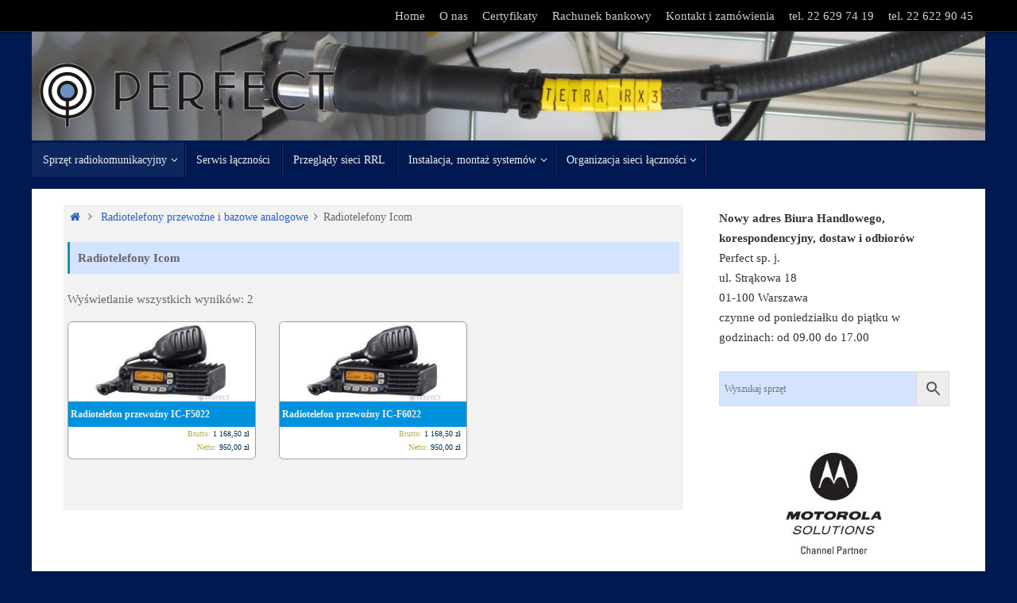

--- FILE ---
content_type: text/html; charset=UTF-8
request_url: https://radiotelefony.pl/radiotelefony-icom-radiotelefony-przewozne-i-bazowe-analogowe/
body_size: 13510
content:
<!DOCTYPE html>
<html lang="pl-PL">
<head>
<meta name="viewport" content="width=device-width, user-scalable=no, initial-scale=1.0, minimum-scale=1.0, maximum-scale=1.0">
<meta http-equiv="Content-Type" content="text/html; charset=UTF-8" />
<link rel="profile" href="http://gmpg.org/xfn/11" />
<link rel="pingback" href="https://radiotelefony.pl/xmlrpc.php" />
<meta name='robots' content='index, follow, max-image-preview:large, max-snippet:-1, max-video-preview:-1' />

	<!-- This site is optimized with the Yoast SEO plugin v21.5 - https://yoast.com/wordpress/plugins/seo/ -->
	<title>Radiotelefony Icom &#060; Radiotelefony.pl</title>
	<link rel="canonical" href="https://radiotelefony.pl/radiotelefony-icom-radiotelefony-przewozne-i-bazowe-analogowe/" />
	<meta property="og:locale" content="pl_PL" />
	<meta property="og:type" content="article" />
	<meta property="og:title" content="Radiotelefony Icom &#060; Radiotelefony.pl" />
	<meta property="og:url" content="https://radiotelefony.pl/radiotelefony-icom-radiotelefony-przewozne-i-bazowe-analogowe/" />
	<meta property="og:site_name" content="Radiotelefony.pl" />
	<meta name="twitter:card" content="summary_large_image" />
	<script type="application/ld+json" class="yoast-schema-graph">{"@context":"https://schema.org","@graph":[{"@type":"CollectionPage","@id":"https://radiotelefony.pl/radiotelefony-icom-radiotelefony-przewozne-i-bazowe-analogowe/","url":"https://radiotelefony.pl/radiotelefony-icom-radiotelefony-przewozne-i-bazowe-analogowe/","name":"Radiotelefony Icom &#060; Radiotelefony.pl","isPartOf":{"@id":"https://radiotelefony.pl/#website"},"primaryImageOfPage":{"@id":"https://radiotelefony.pl/radiotelefony-icom-radiotelefony-przewozne-i-bazowe-analogowe/#primaryimage"},"image":{"@id":"https://radiotelefony.pl/radiotelefony-icom-radiotelefony-przewozne-i-bazowe-analogowe/#primaryimage"},"thumbnailUrl":"https://radiotelefony.pl/wp-content/uploads/2019/11/ICOM-IC-F5022.jpg","breadcrumb":{"@id":"https://radiotelefony.pl/radiotelefony-icom-radiotelefony-przewozne-i-bazowe-analogowe/#breadcrumb"},"inLanguage":"pl-PL"},{"@type":"ImageObject","inLanguage":"pl-PL","@id":"https://radiotelefony.pl/radiotelefony-icom-radiotelefony-przewozne-i-bazowe-analogowe/#primaryimage","url":"https://radiotelefony.pl/wp-content/uploads/2019/11/ICOM-IC-F5022.jpg","contentUrl":"https://radiotelefony.pl/wp-content/uploads/2019/11/ICOM-IC-F5022.jpg","width":300,"height":176},{"@type":"BreadcrumbList","@id":"https://radiotelefony.pl/radiotelefony-icom-radiotelefony-przewozne-i-bazowe-analogowe/#breadcrumb","itemListElement":[{"@type":"ListItem","position":1,"name":"Strona główna","item":"https://radiotelefony.pl/"},{"@type":"ListItem","position":2,"name":"Radiotelefony przewoźne i bazowe analogowe","item":"https://radiotelefony.pl/radiotelefony-przewozne-i-bazowe-analogowe/"},{"@type":"ListItem","position":3,"name":"Radiotelefony Icom"}]},{"@type":"WebSite","@id":"https://radiotelefony.pl/#website","url":"https://radiotelefony.pl/","name":"Radiotelefony.pl","description":"Systemy łączności radiowej","publisher":{"@id":"https://radiotelefony.pl/#organization"},"potentialAction":[{"@type":"SearchAction","target":{"@type":"EntryPoint","urlTemplate":"https://radiotelefony.pl/?s={search_term_string}"},"query-input":"required name=search_term_string"}],"inLanguage":"pl-PL"},{"@type":"Organization","@id":"https://radiotelefony.pl/#organization","name":"Perfect sp. j. - Radiotelefony.pl","url":"https://radiotelefony.pl/","logo":{"@type":"ImageObject","inLanguage":"pl-PL","@id":"https://radiotelefony.pl/#/schema/logo/image/","url":"https://radiotelefony.pl/wp-content/uploads/logo-perfect-blac-bluedot-whiteback-kont.svg","contentUrl":"https://radiotelefony.pl/wp-content/uploads/logo-perfect-blac-bluedot-whiteback-kont.svg","width":728,"height":157,"caption":"Perfect sp. j. - Radiotelefony.pl"},"image":{"@id":"https://radiotelefony.pl/#/schema/logo/image/"}}]}</script>
	<!-- / Yoast SEO plugin. -->


<link rel='dns-prefetch' href='//fonts.googleapis.com' />
<link rel="alternate" type="application/rss+xml" title="Radiotelefony.pl &raquo; Kanał z wpisami" href="https://radiotelefony.pl/feed/" />
<link rel="alternate" type="application/rss+xml" title="Radiotelefony.pl &raquo; Kanał z komentarzami" href="https://radiotelefony.pl/comments/feed/" />
<link rel="alternate" type="application/rss+xml" title="Kanał Radiotelefony.pl &raquo; Radiotelefony Icom Kategoria" href="https://radiotelefony.pl/radiotelefony-icom-radiotelefony-przewozne-i-bazowe-analogowe/feed/" />
<script type="text/javascript">
window._wpemojiSettings = {"baseUrl":"https:\/\/s.w.org\/images\/core\/emoji\/14.0.0\/72x72\/","ext":".png","svgUrl":"https:\/\/s.w.org\/images\/core\/emoji\/14.0.0\/svg\/","svgExt":".svg","source":{"concatemoji":"https:\/\/radiotelefony.pl\/wp-includes\/js\/wp-emoji-release.min.js?ver=6.3.7"}};
/*! This file is auto-generated */
!function(i,n){var o,s,e;function c(e){try{var t={supportTests:e,timestamp:(new Date).valueOf()};sessionStorage.setItem(o,JSON.stringify(t))}catch(e){}}function p(e,t,n){e.clearRect(0,0,e.canvas.width,e.canvas.height),e.fillText(t,0,0);var t=new Uint32Array(e.getImageData(0,0,e.canvas.width,e.canvas.height).data),r=(e.clearRect(0,0,e.canvas.width,e.canvas.height),e.fillText(n,0,0),new Uint32Array(e.getImageData(0,0,e.canvas.width,e.canvas.height).data));return t.every(function(e,t){return e===r[t]})}function u(e,t,n){switch(t){case"flag":return n(e,"\ud83c\udff3\ufe0f\u200d\u26a7\ufe0f","\ud83c\udff3\ufe0f\u200b\u26a7\ufe0f")?!1:!n(e,"\ud83c\uddfa\ud83c\uddf3","\ud83c\uddfa\u200b\ud83c\uddf3")&&!n(e,"\ud83c\udff4\udb40\udc67\udb40\udc62\udb40\udc65\udb40\udc6e\udb40\udc67\udb40\udc7f","\ud83c\udff4\u200b\udb40\udc67\u200b\udb40\udc62\u200b\udb40\udc65\u200b\udb40\udc6e\u200b\udb40\udc67\u200b\udb40\udc7f");case"emoji":return!n(e,"\ud83e\udef1\ud83c\udffb\u200d\ud83e\udef2\ud83c\udfff","\ud83e\udef1\ud83c\udffb\u200b\ud83e\udef2\ud83c\udfff")}return!1}function f(e,t,n){var r="undefined"!=typeof WorkerGlobalScope&&self instanceof WorkerGlobalScope?new OffscreenCanvas(300,150):i.createElement("canvas"),a=r.getContext("2d",{willReadFrequently:!0}),o=(a.textBaseline="top",a.font="600 32px Arial",{});return e.forEach(function(e){o[e]=t(a,e,n)}),o}function t(e){var t=i.createElement("script");t.src=e,t.defer=!0,i.head.appendChild(t)}"undefined"!=typeof Promise&&(o="wpEmojiSettingsSupports",s=["flag","emoji"],n.supports={everything:!0,everythingExceptFlag:!0},e=new Promise(function(e){i.addEventListener("DOMContentLoaded",e,{once:!0})}),new Promise(function(t){var n=function(){try{var e=JSON.parse(sessionStorage.getItem(o));if("object"==typeof e&&"number"==typeof e.timestamp&&(new Date).valueOf()<e.timestamp+604800&&"object"==typeof e.supportTests)return e.supportTests}catch(e){}return null}();if(!n){if("undefined"!=typeof Worker&&"undefined"!=typeof OffscreenCanvas&&"undefined"!=typeof URL&&URL.createObjectURL&&"undefined"!=typeof Blob)try{var e="postMessage("+f.toString()+"("+[JSON.stringify(s),u.toString(),p.toString()].join(",")+"));",r=new Blob([e],{type:"text/javascript"}),a=new Worker(URL.createObjectURL(r),{name:"wpTestEmojiSupports"});return void(a.onmessage=function(e){c(n=e.data),a.terminate(),t(n)})}catch(e){}c(n=f(s,u,p))}t(n)}).then(function(e){for(var t in e)n.supports[t]=e[t],n.supports.everything=n.supports.everything&&n.supports[t],"flag"!==t&&(n.supports.everythingExceptFlag=n.supports.everythingExceptFlag&&n.supports[t]);n.supports.everythingExceptFlag=n.supports.everythingExceptFlag&&!n.supports.flag,n.DOMReady=!1,n.readyCallback=function(){n.DOMReady=!0}}).then(function(){return e}).then(function(){var e;n.supports.everything||(n.readyCallback(),(e=n.source||{}).concatemoji?t(e.concatemoji):e.wpemoji&&e.twemoji&&(t(e.twemoji),t(e.wpemoji)))}))}((window,document),window._wpemojiSettings);
</script>
<style type="text/css">
img.wp-smiley,
img.emoji {
	display: inline !important;
	border: none !important;
	box-shadow: none !important;
	height: 1em !important;
	width: 1em !important;
	margin: 0 0.07em !important;
	vertical-align: -0.1em !important;
	background: none !important;
	padding: 0 !important;
}
</style>
	<link rel='stylesheet' id='wp-block-library-css' href='https://radiotelefony.pl/wp-includes/css/dist/block-library/style.min.css?ver=6.3.7' type='text/css' media='all' />
<style id='classic-theme-styles-inline-css' type='text/css'>
/*! This file is auto-generated */
.wp-block-button__link{color:#fff;background-color:#32373c;border-radius:9999px;box-shadow:none;text-decoration:none;padding:calc(.667em + 2px) calc(1.333em + 2px);font-size:1.125em}.wp-block-file__button{background:#32373c;color:#fff;text-decoration:none}
</style>
<style id='global-styles-inline-css' type='text/css'>
body{--wp--preset--color--black: #000000;--wp--preset--color--cyan-bluish-gray: #abb8c3;--wp--preset--color--white: #ffffff;--wp--preset--color--pale-pink: #f78da7;--wp--preset--color--vivid-red: #cf2e2e;--wp--preset--color--luminous-vivid-orange: #ff6900;--wp--preset--color--luminous-vivid-amber: #fcb900;--wp--preset--color--light-green-cyan: #7bdcb5;--wp--preset--color--vivid-green-cyan: #00d084;--wp--preset--color--pale-cyan-blue: #8ed1fc;--wp--preset--color--vivid-cyan-blue: #0693e3;--wp--preset--color--vivid-purple: #9b51e0;--wp--preset--gradient--vivid-cyan-blue-to-vivid-purple: linear-gradient(135deg,rgba(6,147,227,1) 0%,rgb(155,81,224) 100%);--wp--preset--gradient--light-green-cyan-to-vivid-green-cyan: linear-gradient(135deg,rgb(122,220,180) 0%,rgb(0,208,130) 100%);--wp--preset--gradient--luminous-vivid-amber-to-luminous-vivid-orange: linear-gradient(135deg,rgba(252,185,0,1) 0%,rgba(255,105,0,1) 100%);--wp--preset--gradient--luminous-vivid-orange-to-vivid-red: linear-gradient(135deg,rgba(255,105,0,1) 0%,rgb(207,46,46) 100%);--wp--preset--gradient--very-light-gray-to-cyan-bluish-gray: linear-gradient(135deg,rgb(238,238,238) 0%,rgb(169,184,195) 100%);--wp--preset--gradient--cool-to-warm-spectrum: linear-gradient(135deg,rgb(74,234,220) 0%,rgb(151,120,209) 20%,rgb(207,42,186) 40%,rgb(238,44,130) 60%,rgb(251,105,98) 80%,rgb(254,248,76) 100%);--wp--preset--gradient--blush-light-purple: linear-gradient(135deg,rgb(255,206,236) 0%,rgb(152,150,240) 100%);--wp--preset--gradient--blush-bordeaux: linear-gradient(135deg,rgb(254,205,165) 0%,rgb(254,45,45) 50%,rgb(107,0,62) 100%);--wp--preset--gradient--luminous-dusk: linear-gradient(135deg,rgb(255,203,112) 0%,rgb(199,81,192) 50%,rgb(65,88,208) 100%);--wp--preset--gradient--pale-ocean: linear-gradient(135deg,rgb(255,245,203) 0%,rgb(182,227,212) 50%,rgb(51,167,181) 100%);--wp--preset--gradient--electric-grass: linear-gradient(135deg,rgb(202,248,128) 0%,rgb(113,206,126) 100%);--wp--preset--gradient--midnight: linear-gradient(135deg,rgb(2,3,129) 0%,rgb(40,116,252) 100%);--wp--preset--font-size--small: 13px;--wp--preset--font-size--medium: 20px;--wp--preset--font-size--large: 36px;--wp--preset--font-size--x-large: 42px;--wp--preset--spacing--20: 0.44rem;--wp--preset--spacing--30: 0.67rem;--wp--preset--spacing--40: 1rem;--wp--preset--spacing--50: 1.5rem;--wp--preset--spacing--60: 2.25rem;--wp--preset--spacing--70: 3.38rem;--wp--preset--spacing--80: 5.06rem;--wp--preset--shadow--natural: 6px 6px 9px rgba(0, 0, 0, 0.2);--wp--preset--shadow--deep: 12px 12px 50px rgba(0, 0, 0, 0.4);--wp--preset--shadow--sharp: 6px 6px 0px rgba(0, 0, 0, 0.2);--wp--preset--shadow--outlined: 6px 6px 0px -3px rgba(255, 255, 255, 1), 6px 6px rgba(0, 0, 0, 1);--wp--preset--shadow--crisp: 6px 6px 0px rgba(0, 0, 0, 1);}:where(.is-layout-flex){gap: 0.5em;}:where(.is-layout-grid){gap: 0.5em;}body .is-layout-flow > .alignleft{float: left;margin-inline-start: 0;margin-inline-end: 2em;}body .is-layout-flow > .alignright{float: right;margin-inline-start: 2em;margin-inline-end: 0;}body .is-layout-flow > .aligncenter{margin-left: auto !important;margin-right: auto !important;}body .is-layout-constrained > .alignleft{float: left;margin-inline-start: 0;margin-inline-end: 2em;}body .is-layout-constrained > .alignright{float: right;margin-inline-start: 2em;margin-inline-end: 0;}body .is-layout-constrained > .aligncenter{margin-left: auto !important;margin-right: auto !important;}body .is-layout-constrained > :where(:not(.alignleft):not(.alignright):not(.alignfull)){max-width: var(--wp--style--global--content-size);margin-left: auto !important;margin-right: auto !important;}body .is-layout-constrained > .alignwide{max-width: var(--wp--style--global--wide-size);}body .is-layout-flex{display: flex;}body .is-layout-flex{flex-wrap: wrap;align-items: center;}body .is-layout-flex > *{margin: 0;}body .is-layout-grid{display: grid;}body .is-layout-grid > *{margin: 0;}:where(.wp-block-columns.is-layout-flex){gap: 2em;}:where(.wp-block-columns.is-layout-grid){gap: 2em;}:where(.wp-block-post-template.is-layout-flex){gap: 1.25em;}:where(.wp-block-post-template.is-layout-grid){gap: 1.25em;}.has-black-color{color: var(--wp--preset--color--black) !important;}.has-cyan-bluish-gray-color{color: var(--wp--preset--color--cyan-bluish-gray) !important;}.has-white-color{color: var(--wp--preset--color--white) !important;}.has-pale-pink-color{color: var(--wp--preset--color--pale-pink) !important;}.has-vivid-red-color{color: var(--wp--preset--color--vivid-red) !important;}.has-luminous-vivid-orange-color{color: var(--wp--preset--color--luminous-vivid-orange) !important;}.has-luminous-vivid-amber-color{color: var(--wp--preset--color--luminous-vivid-amber) !important;}.has-light-green-cyan-color{color: var(--wp--preset--color--light-green-cyan) !important;}.has-vivid-green-cyan-color{color: var(--wp--preset--color--vivid-green-cyan) !important;}.has-pale-cyan-blue-color{color: var(--wp--preset--color--pale-cyan-blue) !important;}.has-vivid-cyan-blue-color{color: var(--wp--preset--color--vivid-cyan-blue) !important;}.has-vivid-purple-color{color: var(--wp--preset--color--vivid-purple) !important;}.has-black-background-color{background-color: var(--wp--preset--color--black) !important;}.has-cyan-bluish-gray-background-color{background-color: var(--wp--preset--color--cyan-bluish-gray) !important;}.has-white-background-color{background-color: var(--wp--preset--color--white) !important;}.has-pale-pink-background-color{background-color: var(--wp--preset--color--pale-pink) !important;}.has-vivid-red-background-color{background-color: var(--wp--preset--color--vivid-red) !important;}.has-luminous-vivid-orange-background-color{background-color: var(--wp--preset--color--luminous-vivid-orange) !important;}.has-luminous-vivid-amber-background-color{background-color: var(--wp--preset--color--luminous-vivid-amber) !important;}.has-light-green-cyan-background-color{background-color: var(--wp--preset--color--light-green-cyan) !important;}.has-vivid-green-cyan-background-color{background-color: var(--wp--preset--color--vivid-green-cyan) !important;}.has-pale-cyan-blue-background-color{background-color: var(--wp--preset--color--pale-cyan-blue) !important;}.has-vivid-cyan-blue-background-color{background-color: var(--wp--preset--color--vivid-cyan-blue) !important;}.has-vivid-purple-background-color{background-color: var(--wp--preset--color--vivid-purple) !important;}.has-black-border-color{border-color: var(--wp--preset--color--black) !important;}.has-cyan-bluish-gray-border-color{border-color: var(--wp--preset--color--cyan-bluish-gray) !important;}.has-white-border-color{border-color: var(--wp--preset--color--white) !important;}.has-pale-pink-border-color{border-color: var(--wp--preset--color--pale-pink) !important;}.has-vivid-red-border-color{border-color: var(--wp--preset--color--vivid-red) !important;}.has-luminous-vivid-orange-border-color{border-color: var(--wp--preset--color--luminous-vivid-orange) !important;}.has-luminous-vivid-amber-border-color{border-color: var(--wp--preset--color--luminous-vivid-amber) !important;}.has-light-green-cyan-border-color{border-color: var(--wp--preset--color--light-green-cyan) !important;}.has-vivid-green-cyan-border-color{border-color: var(--wp--preset--color--vivid-green-cyan) !important;}.has-pale-cyan-blue-border-color{border-color: var(--wp--preset--color--pale-cyan-blue) !important;}.has-vivid-cyan-blue-border-color{border-color: var(--wp--preset--color--vivid-cyan-blue) !important;}.has-vivid-purple-border-color{border-color: var(--wp--preset--color--vivid-purple) !important;}.has-vivid-cyan-blue-to-vivid-purple-gradient-background{background: var(--wp--preset--gradient--vivid-cyan-blue-to-vivid-purple) !important;}.has-light-green-cyan-to-vivid-green-cyan-gradient-background{background: var(--wp--preset--gradient--light-green-cyan-to-vivid-green-cyan) !important;}.has-luminous-vivid-amber-to-luminous-vivid-orange-gradient-background{background: var(--wp--preset--gradient--luminous-vivid-amber-to-luminous-vivid-orange) !important;}.has-luminous-vivid-orange-to-vivid-red-gradient-background{background: var(--wp--preset--gradient--luminous-vivid-orange-to-vivid-red) !important;}.has-very-light-gray-to-cyan-bluish-gray-gradient-background{background: var(--wp--preset--gradient--very-light-gray-to-cyan-bluish-gray) !important;}.has-cool-to-warm-spectrum-gradient-background{background: var(--wp--preset--gradient--cool-to-warm-spectrum) !important;}.has-blush-light-purple-gradient-background{background: var(--wp--preset--gradient--blush-light-purple) !important;}.has-blush-bordeaux-gradient-background{background: var(--wp--preset--gradient--blush-bordeaux) !important;}.has-luminous-dusk-gradient-background{background: var(--wp--preset--gradient--luminous-dusk) !important;}.has-pale-ocean-gradient-background{background: var(--wp--preset--gradient--pale-ocean) !important;}.has-electric-grass-gradient-background{background: var(--wp--preset--gradient--electric-grass) !important;}.has-midnight-gradient-background{background: var(--wp--preset--gradient--midnight) !important;}.has-small-font-size{font-size: var(--wp--preset--font-size--small) !important;}.has-medium-font-size{font-size: var(--wp--preset--font-size--medium) !important;}.has-large-font-size{font-size: var(--wp--preset--font-size--large) !important;}.has-x-large-font-size{font-size: var(--wp--preset--font-size--x-large) !important;}
.wp-block-navigation a:where(:not(.wp-element-button)){color: inherit;}
:where(.wp-block-post-template.is-layout-flex){gap: 1.25em;}:where(.wp-block-post-template.is-layout-grid){gap: 1.25em;}
:where(.wp-block-columns.is-layout-flex){gap: 2em;}:where(.wp-block-columns.is-layout-grid){gap: 2em;}
.wp-block-pullquote{font-size: 1.5em;line-height: 1.6;}
</style>
<link rel='stylesheet' id='woocommerce-layout-css' href='https://radiotelefony.pl/wp-content/plugins/woocommerce/assets/css/woocommerce-layout.css?ver=8.2.4' type='text/css' media='all' />
<link rel='stylesheet' id='woocommerce-smallscreen-css' href='https://radiotelefony.pl/wp-content/plugins/woocommerce/assets/css/woocommerce-smallscreen.css?ver=8.2.4' type='text/css' media='only screen and (max-width: 768px)' />
<link rel='stylesheet' id='woocommerce-general-css' href='https://radiotelefony.pl/wp-content/plugins/woocommerce/assets/css/woocommerce.css?ver=8.2.4' type='text/css' media='all' />
<style id='woocommerce-inline-inline-css' type='text/css'>
.woocommerce form .form-row .required { visibility: visible; }
</style>
<link rel='stylesheet' id='aws-style-css' href='https://radiotelefony.pl/wp-content/plugins/advanced-woo-search/assets/css/common.min.css?ver=2.95' type='text/css' media='all' />
<link rel='stylesheet' id='chld_thm_cfg_child-css' href='https://radiotelefony.pl/wp-content/themes/tempera-child/style.css?ver=6.3.7' type='text/css' media='all' />
<link rel='stylesheet' id='tempera-fonts-css' href='https://radiotelefony.pl/wp-content/themes/tempera/fonts/fontfaces.css?ver=1.8.1' type='text/css' media='all' />
<link rel='stylesheet' id='tempera-googlefonts-css' href='//fonts.googleapis.com/css?family=Verdana' type='text/css' media='screen' />
<link rel='stylesheet' id='tempera-style-css' href='https://radiotelefony.pl/wp-content/themes/tempera-child/style.css?ver=1.8.1' type='text/css' media='all' />
<style id='tempera-style-inline-css' type='text/css'>
#header, #main, #topbar-inner { max-width: 1200px; } #container.one-column { } #container.two-columns-right #secondary { width:300px; float:right; } #container.two-columns-right #content { width:calc(100% - 340px); float:left; } #container.two-columns-left #primary { width:300px; float:left; } #container.two-columns-left #content { width:calc(100% - 340px); float:right; } #container.three-columns-right .sidey { width:150px; float:left; } #container.three-columns-right #primary { margin-left:20px; margin-right:20px; } #container.three-columns-right #content { width: calc(100% - 340px); float:left;} #container.three-columns-left .sidey { width:150px; float:left; } #container.three-columns-left #secondary {margin-left:20px; margin-right:20px; } #container.three-columns-left #content { width: calc(100% - 340px); float:right; } #container.three-columns-sided .sidey { width:150px; float:left; } #container.three-columns-sided #secondary { float:right; } #container.three-columns-sided #content { width: calc(100% - 380px); float:right; margin: 0 190px 0 -1200px; } body { font-family: "Verdana"; } #content h1.entry-title a, #content h2.entry-title a, #content h1.entry-title , #content h2.entry-title { font-family: "Verdana"; } .widget-title, .widget-title a { font-family: "Verdana"; } .entry-content h1, .entry-content h2, .entry-content h3, .entry-content h4, .entry-content h5, .entry-content h6, #comments #reply-title, .nivo-caption h2, #front-text1 h2, #front-text2 h2, .column-header-image, .column-header-noimage { font-family: "Verdana"; } #site-title span a { font-family: "Verdana"; } #access ul li a, #access ul li a span { font-family: "Verdana"; } body { color: #666666; background-color: #001950 } a { color: #2961BE; } a:hover,.entry-meta span a:hover, .comments-link a:hover { color: #171717; } #header { ; } #site-title span a { color:#1693A5; } #site-description { color:#999999; } .socials a { background-color: #1693A5; } .socials .socials-hover { background-color: #D6341D; } /* Main menu top level */ #access a, #nav-toggle span, li.menu-main-search .searchform input[type="search"] { color: #EEEEEE; } li.menu-main-search .searchform input[type="search"] { background-color: #183168; border-left-color: #000032; } #access, #nav-toggle {background-color: #001950; } #access > .menu > ul > li > a > span { border-color: #000032; -webkit-box-shadow: 1px 0 0 #183168; box-shadow: 1px 0 0 #183168; } /*.rtl #access > .menu > ul > li > a > span { -webkit-box-shadow: -1px 0 0 #183168; box-shadow: -1px 0 0 #183168; } */ #access a:hover {background-color: #0d265d; } #access ul li.current_page_item > a, #access ul li.current-menu-item > a, #access ul li.current_page_ancestor > a, #access ul li.current-menu-ancestor > a { background-color: #0d265d; } /* Main menu Submenus */ #access > .menu > ul > li > ul:before {border-bottom-color:#2961BE;} #access ul ul ul li:first-child:before { border-right-color:#2961BE;} #access ul ul li { background-color:#2961BE; border-top-color:#376fcc; border-bottom-color:#1e56b3} #access ul ul li a{color:#EEEEEE} #access ul ul li a:hover{background:#376fcc} #access ul ul li.current_page_item > a, #access ul ul li.current-menu-item > a, #access ul ul li.current_page_ancestor > a, #access ul ul li.current-menu-ancestor > a { background-color:#376fcc; } #topbar { background-color: #000000;border-bottom-color:#282828; box-shadow:3px 0 3px #000000; } .topmenu ul li a, .topmenu .searchsubmit { color: #CCCCCC; } .topmenu ul li a:hover, .topmenu .searchform input[type="search"] { color: #EEEEEE; border-bottom-color: rgba( 22,147,165, 0.5); } #main { background-color: #FFFFFF; } #author-info, #entry-author-info, #content .page-title { border-color: #1693A5; background: #D4E3FF; } #entry-author-info #author-avatar, #author-info #author-avatar { border-color: #EEEEEE; } .sidey .widget-container { color: #333333; ; } .sidey .widget-title { color: #EEEEEE; background-color: #2961BE;border-color:#013996;} .sidey .widget-container a {} .sidey .widget-container a:hover {} .entry-content h1, .entry-content h2, .entry-content h3, .entry-content h4, .entry-content h5, .entry-content h6 { color: #444444; } .sticky .entry-header {border-color:#1693A5 } .entry-title, .entry-title a { color: #444444; } .entry-title a:hover { color: #000000; } #content span.entry-format { color: #EEEEEE; background-color: #001950; } #footer { color: #AAAAAA; ; } #footer2 { color: #AAAAAA; background-color: #001950; } #footer a { ; } #footer a:hover { ; } #footer2 a, .footermenu ul li:after { ; } #footer2 a:hover { ; } #footer .widget-container { color: #333333; ; } #footer .widget-title { color: #EEEEEE; background-color: #2961BE;border-color:#013996 } a.continue-reading-link, #cryout_ajax_more_trigger { color:#EEEEEE; background:#001950; border-bottom-color:#1693A5; } a.continue-reading-link:hover { border-bottom-color:#D6341D; } a.continue-reading-link i.crycon-right-dir {color:#1693A5} a.continue-reading-link:hover i.crycon-right-dir {color:#D6341D} .page-link a, .page-link > span > em {border-color:#CCCCCC} .columnmore a {background:#1693A5;color:#D4E3FF} .columnmore a:hover {background:#D6341D;} .button, #respond .form-submit input#submit, input[type="submit"], input[type="reset"] { background-color: #1693A5; } .button:hover, #respond .form-submit input#submit:hover { background-color: #D6341D; } .entry-content tr th, .entry-content thead th { color: #444444; } .entry-content table, .entry-content fieldset, .entry-content tr td, .entry-content tr th, .entry-content thead th { border-color: #CCCCCC; } .entry-content tr.even td { background-color: #D4E3FF !important; } hr { border-color: #CCCCCC; } input[type="text"], input[type="password"], input[type="email"], textarea, select, input[type="color"],input[type="date"],input[type="datetime"],input[type="datetime-local"],input[type="month"],input[type="number"],input[type="range"], input[type="search"],input[type="tel"],input[type="time"],input[type="url"],input[type="week"] { background-color: #D4E3FF; border-color: #CCCCCC #EEEEEE #EEEEEE #CCCCCC; color: #666666; } input[type="submit"], input[type="reset"] { color: #FFFFFF; background-color: #1693A5; } input[type="text"]:hover, input[type="password"]:hover, input[type="email"]:hover, textarea:hover, input[type="color"]:hover, input[type="date"]:hover, input[type="datetime"]:hover, input[type="datetime-local"]:hover, input[type="month"]:hover, input[type="number"]:hover, input[type="range"]:hover, input[type="search"]:hover, input[type="tel"]:hover, input[type="time"]:hover, input[type="url"]:hover, input[type="week"]:hover { background-color: rgba(212,227,255,0.4); } .entry-content pre { border-color: #CCCCCC; border-bottom-color:#1693A5;} .entry-content code { background-color:#D4E3FF;} .entry-content blockquote { border-color: #EEEEEE; } abbr, acronym { border-color: #666666; } .comment-meta a { color: #666666; } #respond .form-allowed-tags { color: #999999; } .entry-meta .crycon-metas:before {color:#CCCCCC;} .entry-meta span a, .comments-link a, .entry-meta {color:#999999;} .entry-meta span a:hover, .comments-link a:hover {color:#666666;} .nav-next a:hover {} .nav-previous a:hover { } .pagination { border-color:#cad9f5;} .pagination span, .pagination a { background:#D4E3FF; border-left-color:#bac9e5; border-right-color:#e4f3ff; } .pagination a:hover { background: #dcebff; } #searchform input[type="text"] {color:#999999;} .caption-accented .wp-caption { background-color:rgba(22,147,165,0.8); color:#FFFFFF} .tempera-image-one .entry-content img[class*='align'], .tempera-image-one .entry-summary img[class*='align'], .tempera-image-two .entry-content img[class*='align'], .tempera-image-two .entry-summary img[class*='align'], .tempera-image-one .entry-content [class*='wp-block'][class*='align'] img, .tempera-image-one .entry-summary [class*='wp-block'][class*='align'] img, .tempera-image-two .entry-content [class*='wp-block'][class*='align'] img, .tempera-image-two .entry-summary [class*='wp-block'][class*='align'] img { border-color:#1693A5;} html { font-size:15px; line-height:1.7; } .entry-content, .entry-summary, #frontpage blockquote { text-align:inherit; } .entry-content, .entry-summary, .widget-area { ; } #content h1.entry-title, #content h2.entry-title { font-size:34px ;} .widget-title, .widget-title a { font-size:18px ;} h1 { font-size: 2.526em; } h2 { font-size: 2.202em; } h3 { font-size: 1.878em; } h4 { font-size: 1.554em; } h5 { font-size: 1.23em; } h6 { font-size: 0.906em; } #site-title { font-size:38px ;} #access ul li a, li.menu-main-search .searchform input[type="search"] { font-size:14px ;} .nocomments, .nocomments2 {display:none;} #header-container > div { margin:40px 0 0 0px;} .entry-content p, .entry-content ul, .entry-content ol, .entry-content dd, .entry-content pre, .entry-content hr, .commentlist p { margin-bottom: 1.0em; } header.entry-header > .entry-meta { display: none; } #toTop {background:#FFFFFF;margin-left:1350px;} #toTop:hover .crycon-back2top:before {color:#D6341D;} @media (max-width: 1245px) { #footer2 #toTop { position: relative; margin-left: auto !important; margin-right: auto !important; bottom: 0; display: block; width: 45px; border-radius: 4px 4px 0 0; opacity: 1; } } #main {margin-top:15px; } #forbottom {margin-left: 40px; margin-right: 40px;} #header-widget-area { width: 25%; } #branding { height:140px; } 
/* Tempera Custom CSS */
</style>
<link rel='stylesheet' id='tempera-mobile-css' href='https://radiotelefony.pl/wp-content/themes/tempera/styles/style-mobile.css?ver=1.8.1' type='text/css' media='all' />
<link rel='stylesheet' id='pwb-styles-frontend-css' href='https://radiotelefony.pl/wp-content/plugins/perfect-woocommerce-brands/build/frontend/css/style.css?ver=3.2.9' type='text/css' media='all' />
<link rel='stylesheet' id='fancybox-css' href='https://radiotelefony.pl/wp-content/plugins/easy-fancybox/fancybox/1.5.4/jquery.fancybox.min.css?ver=6.3.7' type='text/css' media='screen' />
<script type='text/javascript' src='https://radiotelefony.pl/wp-includes/js/jquery/jquery.min.js?ver=3.7.0' id='jquery-core-js'></script>
<script type='text/javascript' src='https://radiotelefony.pl/wp-includes/js/jquery/jquery-migrate.min.js?ver=3.4.1' id='jquery-migrate-js'></script>
<link rel="https://api.w.org/" href="https://radiotelefony.pl/wp-json/" /><link rel="alternate" type="application/json" href="https://radiotelefony.pl/wp-json/wp/v2/product_cat/103" /><link rel="EditURI" type="application/rsd+xml" title="RSD" href="https://radiotelefony.pl/xmlrpc.php?rsd" />
<meta name="generator" content="WordPress 6.3.7" />
<meta name="generator" content="WooCommerce 8.2.4" />
	<noscript><style>.woocommerce-product-gallery{ opacity: 1 !important; }</style></noscript>
	<link rel="icon" href="https://radiotelefony.pl/wp-content/uploads/favicon.ico" sizes="32x32" />
<link rel="icon" href="https://radiotelefony.pl/wp-content/uploads/favicon.ico" sizes="192x192" />
<link rel="apple-touch-icon" href="https://radiotelefony.pl/wp-content/uploads/favicon.ico" />
<meta name="msapplication-TileImage" content="https://radiotelefony.pl/wp-content/uploads/favicon.ico" />
	<!--[if lt IE 9]>
	<script>
	document.createElement('header');
	document.createElement('nav');
	document.createElement('section');
	document.createElement('article');
	document.createElement('aside');
	document.createElement('footer');
	</script>
	<![endif]-->
	<link rel="alternate" type="application/rss+xml" title="RSS" href="https://radiotelefony.pl/rsslatest.xml" /><!-- Global site tag (gtag.js) - Google Analytics -->
<script async src="https://www.googletagmanager.com/gtag/js?id=UA-39093757-1"></script>
<script>
  window.dataLayer = window.dataLayer || [];
  function gtag(){dataLayer.push(arguments);}
  gtag('js', new Date());

  gtag('config', 'UA-39093757-1');
  gtag('config', 'AW-0');
  gtag('config', 'AW-1067657559');

</script>

</head>
<body class="archive tax-product_cat term-radiotelefony-icom-radiotelefony-przewozne-i-bazowe-analogowe term-103 theme-tempera woocommerce woocommerce-page woocommerce-no-js tempera-image-one caption-dark tempera-comment-placeholders tempera-menu-left">

	<a class="skip-link screen-reader-text" href="#main" title="Przejdź do treści"> Przejdź do treści </a>
	
<div id="wrapper" class="hfeed">
<div id="topbar" ><div id="topbar-inner"> <nav class="topmenu"><ul id="menu-menu-gorne" class="menu"><li id="menu-item-1316" class="topmenuwpt menu-item menu-item-type-custom menu-item-object-custom menu-item-home menu-item-1316"><a href="https://radiotelefony.pl">Home</a></li>
<li id="menu-item-3347" class="menu-item menu-item-type-post_type menu-item-object-page menu-item-3347"><a href="https://radiotelefony.pl/radiotelefony-dlaczego-u-nas/">O nas</a></li>
<li id="menu-item-1472" class="menu-item menu-item-type-post_type menu-item-object-page menu-item-1472"><a href="https://radiotelefony.pl/certyfikaty-referencje-radiokomunikacja/">Certyfikaty</a></li>
<li id="menu-item-1462" class="menu-item menu-item-type-post_type menu-item-object-page menu-item-1462"><a href="https://radiotelefony.pl/rachunek-bankowy/">Rachunek bankowy</a></li>
<li id="menu-item-1466" class="menu-item menu-item-type-post_type menu-item-object-page menu-item-1466"><a href="https://radiotelefony.pl/kontakt-i-zamowienia/">Kontakt i zamówienia</a></li>
<li id="menu-item-2753" class="menu-item menu-item-type-custom menu-item-object-custom menu-item-2753"><a href="tel:+48226297419">tel. 22 629 74 19</a></li>
<li id="menu-item-2754" class="menu-item menu-item-type-custom menu-item-object-custom menu-item-2754"><a href="tel:+48226229045">tel.  22 622 90 45</a></li>
<li class='menu-header-search'> <i class='search-icon'></i> 
<form role="search" method="get" class="searchform" action="https://radiotelefony.pl/">
	<label>
		<span class="screen-reader-text">Search for:</span>
		<input type="search" class="s" placeholder="Szukaj" value="" name="s" />
	</label>
	<button type="submit" class="searchsubmit"><span class="screen-reader-text">Szukaj</span><i class="crycon-search"></i></button>
</form>
</li></ul></nav> </div></div>

<div id="header-full">
	<header id="header">
		<div id="masthead">
			<div id="branding" role="banner" >
				<img id="bg_image" alt="Radiotelefony.pl" title="Radiotelefony.pl" src="https://radiotelefony.pl/wp-content/uploads/baner-tetra_cr.png"  />	<div id="header-container">
	<div><a id="logo" href="https://radiotelefony.pl/" ><img title="Radiotelefony.pl" alt="Radiotelefony.pl" src="https://radiotelefony.pl/wp-content/uploads/logo-perfect-blac-bluedot-whiteback-kont.svg" /></a></div></div>						<div id="header-widget-area">
			<ul class="yoyo">
				<li id="media_gallery-2" class="widget-container widget_media_gallery">
		<style type="text/css">
			#gallery-1 {
				margin: auto;
			}
			#gallery-1 .gallery-item {
				float: left;
				margin-top: 10px;
				text-align: center;
				width: 25%;
			}
			#gallery-1 img {
				border: 2px solid #cfcfcf;
			}
			#gallery-1 .gallery-caption {
				margin-left: 0;
			}
			/* see gallery_shortcode() in wp-includes/media.php */
		</style>
		<div id='gallery-1' class='gallery galleryid-1084 gallery-columns-4 gallery-size-medium'><dl class='gallery-item'>
			<dt class='gallery-icon landscape'>
				<a href='https://radiotelefony.pl/wp-content/uploads/2019/11/Schowek02.png'><img width="300" height="63" src="https://radiotelefony.pl/wp-content/uploads/2019/11/Schowek02-300x63.png" class="attachment-medium size-medium" alt="" decoding="async" srcset="https://radiotelefony.pl/wp-content/uploads/2019/11/Schowek02-300x63.png 300w, https://radiotelefony.pl/wp-content/uploads/2019/11/Schowek02-200x42.png 200w, https://radiotelefony.pl/wp-content/uploads/2019/11/Schowek02-768x160.png 768w, https://radiotelefony.pl/wp-content/uploads/2019/11/Schowek02-1024x213.png 1024w, https://radiotelefony.pl/wp-content/uploads/2019/11/Schowek02-900x188.png 900w, https://radiotelefony.pl/wp-content/uploads/2019/11/Schowek02-150x31.png 150w, https://radiotelefony.pl/wp-content/uploads/2019/11/Schowek02.png 1200w" sizes="(max-width: 300px) 100vw, 300px" /></a>
			</dt></dl><dl class='gallery-item'>
			<dt class='gallery-icon landscape'>
				<a href='https://radiotelefony.pl/wp-content/uploads/2019/11/Schowek05.png'><img width="300" height="63" src="https://radiotelefony.pl/wp-content/uploads/2019/11/Schowek05-300x63.png" class="attachment-medium size-medium" alt="" decoding="async" srcset="https://radiotelefony.pl/wp-content/uploads/2019/11/Schowek05-300x63.png 300w, https://radiotelefony.pl/wp-content/uploads/2019/11/Schowek05-200x42.png 200w, https://radiotelefony.pl/wp-content/uploads/2019/11/Schowek05-768x160.png 768w, https://radiotelefony.pl/wp-content/uploads/2019/11/Schowek05-1024x213.png 1024w, https://radiotelefony.pl/wp-content/uploads/2019/11/Schowek05-900x188.png 900w, https://radiotelefony.pl/wp-content/uploads/2019/11/Schowek05-150x31.png 150w, https://radiotelefony.pl/wp-content/uploads/2019/11/Schowek05.png 1200w" sizes="(max-width: 300px) 100vw, 300px" /></a>
			</dt></dl><dl class='gallery-item'>
			<dt class='gallery-icon landscape'>
				<a href='https://radiotelefony.pl/wp-content/uploads/2019/11/Schowek04.png'><img width="300" height="63" src="https://radiotelefony.pl/wp-content/uploads/2019/11/Schowek04-300x63.png" class="attachment-medium size-medium" alt="" decoding="async" srcset="https://radiotelefony.pl/wp-content/uploads/2019/11/Schowek04-300x63.png 300w, https://radiotelefony.pl/wp-content/uploads/2019/11/Schowek04-200x42.png 200w, https://radiotelefony.pl/wp-content/uploads/2019/11/Schowek04-768x160.png 768w, https://radiotelefony.pl/wp-content/uploads/2019/11/Schowek04-1024x213.png 1024w, https://radiotelefony.pl/wp-content/uploads/2019/11/Schowek04-900x188.png 900w, https://radiotelefony.pl/wp-content/uploads/2019/11/Schowek04-150x31.png 150w, https://radiotelefony.pl/wp-content/uploads/2019/11/Schowek04.png 1200w" sizes="(max-width: 300px) 100vw, 300px" /></a>
			</dt></dl>
			<br style='clear: both' />
		</div>
</li>			</ul>
		</div>
					<div style="clear:both;"></div>
			</div><!-- #branding -->
			<a id="nav-toggle"><span>&nbsp;</span></a>
			<nav id="access" role="navigation">
					<div class="skip-link screen-reader-text"><a href="#content" title="Przejdź do treści">
		Przejdź do treści	</a></div>
	<div class="menu"><ul id="prime_nav" class="menu"><li id="menu-item-1275" class="menu-item menu-item-type-post_type menu-item-object-page current-menu-ancestor current_page_ancestor menu-item-has-children menu-item-1275"><a href="https://radiotelefony.pl/sprzet-radiokomunikacyjny/"><span>Sprzęt radiokomunikacyjny</span></a>
<ul class="sub-menu">
	<li id="menu-item-1359" class="menu-item menu-item-type-custom menu-item-object-custom current-menu-ancestor menu-item-has-children menu-item-1359"><a href="#"><span>Radiotelefony</span></a>
	<ul class="sub-menu">
		<li id="menu-item-1336" class="menu-item menu-item-type-taxonomy menu-item-object-product_cat menu-item-has-children menu-item-1336"><a href="https://radiotelefony.pl/radiotelefony-reczne-cyfrowe/"><span>Radiotelefony ręczne cyfrowe</span></a>
		<ul class="sub-menu">
			<li id="menu-item-1369" class="menu-item menu-item-type-taxonomy menu-item-object-product_cat menu-item-1369"><a href="https://radiotelefony.pl/radiotelefony-motorola-radiotelefony-reczne-cyfrowe/"><span>Radiotelefony ręczne Motorola</span></a></li>
			<li id="menu-item-1366" class="menu-item menu-item-type-taxonomy menu-item-object-product_cat menu-item-1366"><a href="https://radiotelefony.pl/radiotelefony-hytera-radiotelefony-reczne-cyfrowe/"><span>Radiotelefony ręczne Hytera</span></a></li>
			<li id="menu-item-1367" class="menu-item menu-item-type-taxonomy menu-item-object-product_cat menu-item-1367"><a href="https://radiotelefony.pl/radiotelefony-icom-radiotelefony-reczne-cyfrowe/"><span>Radiotelefony ręczne Icom</span></a></li>
			<li id="menu-item-1364" class="menu-item menu-item-type-taxonomy menu-item-object-product_cat menu-item-1364"><a href="https://radiotelefony.pl/radiotelefony-atex-iskrobezpieczne/"><span>Radiotelefony ręczne ATEX iskrobezpieczne</span></a></li>
			<li id="menu-item-1365" class="menu-item menu-item-type-taxonomy menu-item-object-product_cat menu-item-1365"><a href="https://radiotelefony.pl/radiotelefony-dpmr/"><span>Radiotelefony ręczne dPMR</span></a></li>
		</ul>
</li>
		<li id="menu-item-1337" class="menu-item menu-item-type-taxonomy menu-item-object-product_cat menu-item-has-children menu-item-1337"><a href="https://radiotelefony.pl/radiotelefony-reczne-analogowe/"><span>Radiotelefony ręczne analogowe</span></a>
		<ul class="sub-menu">
			<li id="menu-item-1375" class="menu-item menu-item-type-taxonomy menu-item-object-product_cat menu-item-1375"><a href="https://radiotelefony.pl/radiotelefony-reczne-analogowe-motorola/"><span>Radiotelefony ręczne Motorola</span></a></li>
			<li id="menu-item-3339" class="menu-item menu-item-type-taxonomy menu-item-object-product_cat menu-item-3339"><a href="https://radiotelefony.pl/radiotelefony-reczne-analogowe-hytera/"><span>Radiotelefony ręczne Hytera</span></a></li>
			<li id="menu-item-1373" class="menu-item menu-item-type-taxonomy menu-item-object-product_cat menu-item-1373"><a href="https://radiotelefony.pl/radiotelefony-icom/"><span>Radiotelefony ręczne Icom</span></a></li>
			<li id="menu-item-1376" class="menu-item menu-item-type-taxonomy menu-item-object-product_cat menu-item-1376"><a href="https://radiotelefony.pl/radiotelefony-reczne-pmr/"><span>Radiotelefony ręczne PMR</span></a></li>
			<li id="menu-item-1371" class="menu-item menu-item-type-taxonomy menu-item-object-product_cat menu-item-1371"><a href="https://radiotelefony.pl/radiotelefony-atex-wykonanie-iskrobezpieczne/"><span>Radiotelefony ręczne ATEX iskrobezpieczne</span></a></li>
		</ul>
</li>
		<li id="menu-item-1491" class="menu-item menu-item-type-taxonomy menu-item-object-product_cat menu-item-has-children menu-item-1491"><a href="https://radiotelefony.pl/radiotelefony-przewozne-bazowe-cyfrowe/"><span>Radiotelefony przewoźne i bazowe cyfrowe</span></a>
		<ul class="sub-menu">
			<li id="menu-item-1494" class="menu-item menu-item-type-taxonomy menu-item-object-product_cat menu-item-1494"><a href="https://radiotelefony.pl/radiotelefony-motorola-radiotelefony-przewozne-i-bazowe-cyfrowe/"><span>Radiotelefony Motorola</span></a></li>
			<li id="menu-item-1492" class="menu-item menu-item-type-taxonomy menu-item-object-product_cat menu-item-1492"><a href="https://radiotelefony.pl/radiotelefony-hytera/"><span>Radiotelefony Hytera</span></a></li>
			<li id="menu-item-1493" class="menu-item menu-item-type-taxonomy menu-item-object-product_cat menu-item-1493"><a href="https://radiotelefony.pl/radiotelefony-icom-radiotelefony-przewozne-i-bazowe-cyfrowe/"><span>Radiotelefony Icom</span></a></li>
		</ul>
</li>
		<li id="menu-item-1339" class="menu-item menu-item-type-taxonomy menu-item-object-product_cat current-product_cat-ancestor current-menu-ancestor current-menu-parent current-product_cat-parent menu-item-has-children menu-item-1339"><a href="https://radiotelefony.pl/radiotelefony-przewozne-i-bazowe-analogowe/"><span>Radiotelefony przewoźne i bazowe analogowe</span></a>
		<ul class="sub-menu">
			<li id="menu-item-1342" class="menu-item menu-item-type-taxonomy menu-item-object-product_cat menu-item-1342"><a href="https://radiotelefony.pl/radiotelefony-motorola-radiotelefony-przewozne-i-bazowe-analogowe/"><span>Radiotelefony Motorola</span></a></li>
			<li id="menu-item-1341" class="menu-item menu-item-type-taxonomy menu-item-object-product_cat current-menu-item menu-item-1341"><a href="https://radiotelefony.pl/radiotelefony-icom-radiotelefony-przewozne-i-bazowe-analogowe/" aria-current="page"><span>Radiotelefony Icom</span></a></li>
		</ul>
</li>
		<li id="menu-item-1379" class="menu-item menu-item-type-taxonomy menu-item-object-product_cat menu-item-has-children menu-item-1379"><a href="https://radiotelefony.pl/stacje-retransmisyjne/"><span>Stacje retransmisyjne</span></a>
		<ul class="sub-menu">
			<li id="menu-item-1383" class="menu-item menu-item-type-taxonomy menu-item-object-product_cat menu-item-1383"><a href="https://radiotelefony.pl/stacje-retransmisyjne-motorola/"><span>Stacje retransmisyjne Motorola</span></a></li>
			<li id="menu-item-1380" class="menu-item menu-item-type-taxonomy menu-item-object-product_cat menu-item-1380"><a href="https://radiotelefony.pl/stacje-retransmisyjne-hytera/"><span>Stacje retransmisyjne Hytera</span></a></li>
			<li id="menu-item-1381" class="menu-item menu-item-type-taxonomy menu-item-object-product_cat menu-item-1381"><a href="https://radiotelefony.pl/stacje-retransmisyjne-icom/"><span>Stacje retransmisyjne Icom</span></a></li>
		</ul>
</li>
		<li id="menu-item-1399" class="menu-item menu-item-type-taxonomy menu-item-object-product_cat menu-item-has-children menu-item-1399"><a href="https://radiotelefony.pl/radiotelefony-lotnicze/"><span>Radiotelefony lotnicze</span></a>
		<ul class="sub-menu">
			<li id="menu-item-1401" class="menu-item menu-item-type-taxonomy menu-item-object-product_cat menu-item-1401"><a href="https://radiotelefony.pl/radiotelefony-lotnicze-reczne-icom/"><span>Radiotelefony lotnicze ręczne Icom</span></a></li>
			<li id="menu-item-1400" class="menu-item menu-item-type-taxonomy menu-item-object-product_cat menu-item-1400"><a href="https://radiotelefony.pl/radiotelefony-lotnicze-pokladowe-bazowe-icom/"><span>Radiotelefony lotnicze pokładowe/bazowe Icom</span></a></li>
		</ul>
</li>
	</ul>
</li>
	<li id="menu-item-1360" class="menu-item menu-item-type-custom menu-item-object-custom menu-item-has-children menu-item-1360"><a href="#"><span>Akcesoria</span></a>
	<ul class="sub-menu">
		<li id="menu-item-1230" class="menu-item menu-item-type-taxonomy menu-item-object-product_cat menu-item-has-children menu-item-1230"><a href="https://radiotelefony.pl/akcesoria-do-radiotelefonow-recznych/"><span>Akcesoria do radiotelefonów ręcznych</span></a>
		<ul class="sub-menu">
			<li id="menu-item-1242" class="menu-item menu-item-type-taxonomy menu-item-object-product_cat menu-item-1242"><a href="https://radiotelefony.pl/akumulatory-do-radiotelefonow/"><span>Akumulatory</span></a></li>
			<li id="menu-item-1370" class="menu-item menu-item-type-taxonomy menu-item-object-product_cat menu-item-1370"><a href="https://radiotelefony.pl/ladowarki-do-radiotelefonow/"><span>Ładowarki</span></a></li>
			<li id="menu-item-1231" class="menu-item menu-item-type-taxonomy menu-item-object-product_cat menu-item-1231"><a href="https://radiotelefony.pl/sluchawki-mikrofonoglosniki-do-radiotelefonow-akcesoria-audio/"><span>Akcesoria audio</span></a></li>
			<li id="menu-item-1254" class="menu-item menu-item-type-taxonomy menu-item-object-product_cat menu-item-1254"><a href="https://radiotelefony.pl/anteny-do-radiotelefonow/"><span>Anteny</span></a></li>
			<li id="menu-item-1384" class="menu-item menu-item-type-taxonomy menu-item-object-product_cat menu-item-1384"><a href="https://radiotelefony.pl/pokrowce-klipsy-do-radiotelefonow/"><span>Pokrowce</span></a></li>
		</ul>
</li>
		<li id="menu-item-1225" class="menu-item menu-item-type-taxonomy menu-item-object-product_cat menu-item-has-children menu-item-1225"><a href="https://radiotelefony.pl/akcesoria-do-radiotelefonow-przewoznych-bazowych/"><span>Akcesoria do radiotelefonów przewoźnych, bazowych i retransmiterów</span></a>
		<ul class="sub-menu">
			<li id="menu-item-1402" class="menu-item menu-item-type-taxonomy menu-item-object-product_cat menu-item-has-children menu-item-1402"><a href="https://radiotelefony.pl/motorola/"><span>Motorola</span></a>
			<ul class="sub-menu">
				<li id="menu-item-1390" class="menu-item menu-item-type-taxonomy menu-item-object-product_cat menu-item-1390"><a href="https://radiotelefony.pl/zasilanie-motorola/"><span>Zasilanie</span></a></li>
				<li id="menu-item-1387" class="menu-item menu-item-type-taxonomy menu-item-object-product_cat menu-item-1387"><a href="https://radiotelefony.pl/mikrofony-motorola/"><span>Mikrofony</span></a></li>
				<li id="menu-item-1396" class="menu-item menu-item-type-taxonomy menu-item-object-product_cat menu-item-1396"><a href="https://radiotelefony.pl/glosniki-zewnetrzne/"><span>Głośniki zewnętrzne</span></a></li>
				<li id="menu-item-1398" class="menu-item menu-item-type-taxonomy menu-item-object-product_cat menu-item-1398"><a href="https://radiotelefony.pl/akcesoria-montazowe/"><span>Akcesoria montażowe</span></a></li>
				<li id="menu-item-1393" class="menu-item menu-item-type-taxonomy menu-item-object-product_cat menu-item-1393"><a href="https://radiotelefony.pl/zdalne-sterowanie/"><span>Zdalne sterowanie</span></a></li>
			</ul>
</li>
			<li id="menu-item-1403" class="menu-item menu-item-type-taxonomy menu-item-object-product_cat menu-item-has-children menu-item-1403"><a href="https://radiotelefony.pl/hytera/"><span>Hytera</span></a>
			<ul class="sub-menu">
				<li id="menu-item-1388" class="menu-item menu-item-type-taxonomy menu-item-object-product_cat menu-item-1388"><a href="https://radiotelefony.pl/zasilanie/"><span>Zasilanie</span></a></li>
				<li id="menu-item-1385" class="menu-item menu-item-type-taxonomy menu-item-object-product_cat menu-item-1385"><a href="https://radiotelefony.pl/mikrofony/"><span>Mikrofony</span></a></li>
				<li id="menu-item-1394" class="menu-item menu-item-type-taxonomy menu-item-object-product_cat menu-item-1394"><a href="https://radiotelefony.pl/glosniki-zewnetrzne-hytera/"><span>Głośniki zewnętrzne</span></a></li>
				<li id="menu-item-1397" class="menu-item menu-item-type-taxonomy menu-item-object-product_cat menu-item-1397"><a href="https://radiotelefony.pl/akcesoria-montazowe-hytera/"><span>Akcesoria montażowe</span></a></li>
				<li id="menu-item-1391" class="menu-item menu-item-type-taxonomy menu-item-object-product_cat menu-item-1391"><a href="https://radiotelefony.pl/zdalne-sterowanie-hytera/"><span>Zdalne sterowanie</span></a></li>
			</ul>
</li>
			<li id="menu-item-1404" class="menu-item menu-item-type-taxonomy menu-item-object-product_cat menu-item-1404"><a href="https://radiotelefony.pl/icom/"><span>Icom</span></a></li>
		</ul>
</li>
		<li id="menu-item-2714" class="menu-item menu-item-type-taxonomy menu-item-object-product_cat menu-item-2714"><a href="https://radiotelefony.pl/akcesoria-radiotelefonow-tetra-motorola/"><span>Akcesoria do radiotelefonów TETRA</span></a></li>
	</ul>
</li>
	<li id="menu-item-3208" class="menu-item menu-item-type-taxonomy menu-item-object-product_cat menu-item-has-children menu-item-3208"><a href="https://radiotelefony.pl/anteny-osprzet-amphenol-procom/"><span>Anteny, osprzęt &#8211; Amphenol Procom</span></a>
	<ul class="sub-menu">
		<li id="menu-item-3209" class="menu-item menu-item-type-taxonomy menu-item-object-product_cat menu-item-3209"><a href="https://radiotelefony.pl/anteny-bazowe-amphenol-procom/"><span>Anteny bazowe</span></a></li>
		<li id="menu-item-3211" class="menu-item menu-item-type-taxonomy menu-item-object-product_cat menu-item-3211"><a href="https://radiotelefony.pl/dupleksery-antenowe-amphenol-procom/"><span>Dupleksery antenowe</span></a></li>
		<li id="menu-item-3212" class="menu-item menu-item-type-taxonomy menu-item-object-product_cat menu-item-3212"><a href="https://radiotelefony.pl/splitery-antenowe-amphenol-procom/"><span>Splitery antenowe</span></a></li>
		<li id="menu-item-3213" class="menu-item menu-item-type-taxonomy menu-item-object-product_cat menu-item-3213"><a href="https://radiotelefony.pl/kombajnery-antenowe-amphenol-procom/"><span>Kombajnery antenowe</span></a></li>
		<li id="menu-item-3210" class="menu-item menu-item-type-taxonomy menu-item-object-product_cat menu-item-3210"><a href="https://radiotelefony.pl/anteny-samochodowe-amphenol-procom/"><span>Anteny samochodowe</span></a></li>
	</ul>
</li>
	<li id="menu-item-2599" class="menu-item menu-item-type-taxonomy menu-item-object-product_cat menu-item-2599"><a href="https://radiotelefony.pl/tetra/"><span>TETRA</span></a></li>
</ul>
</li>
<li id="menu-item-1442" class="menu-item menu-item-type-post_type menu-item-object-page menu-item-1442"><a href="https://radiotelefony.pl/radiotelefony-serwis/"><span>Serwis łączności</span></a></li>
<li id="menu-item-1439" class="menu-item menu-item-type-post_type menu-item-object-page menu-item-1439"><a href="https://radiotelefony.pl/przeglady-sieci-lacznosci-radiowej/"><span>Przeglądy sieci RRL</span></a></li>
<li id="menu-item-1451" class="menu-item menu-item-type-custom menu-item-object-custom menu-item-has-children menu-item-1451"><a href="#"><span>Instalacja, montaż systemów</span></a>
<ul class="sub-menu">
	<li id="menu-item-1440" class="menu-item menu-item-type-post_type menu-item-object-page menu-item-1440"><a href="https://radiotelefony.pl/instalacja-radiokomunikacyjna-w-budynkach/"><span>Instalacje w budynkach i na obiektach wysokościowych</span></a></li>
	<li id="menu-item-1454" class="menu-item menu-item-type-post_type menu-item-object-page menu-item-1454"><a href="https://radiotelefony.pl/instalacja-radiotelefonu-w-samochodzie/"><span>Instalacje we wszystkich typach pojazdów</span></a></li>
</ul>
</li>
<li id="menu-item-2642" class="menu-item menu-item-type-custom menu-item-object-custom menu-item-has-children menu-item-2642"><a href="#"><span>Organizacja sieci łączności</span></a>
<ul class="sub-menu">
	<li id="menu-item-1441" class="menu-item menu-item-type-post_type menu-item-object-page menu-item-1441"><a href="https://radiotelefony.pl/projekty-sieci-lacznosci-radiowej/"><span>Projekty sieci</span></a></li>
	<li id="menu-item-1438" class="menu-item menu-item-type-post_type menu-item-object-page menu-item-1438"><a href="https://radiotelefony.pl/obsluga-formalno-prawna/"><span>Obsługa formalno-prawna</span></a></li>
	<li id="menu-item-2643" class="menu-item menu-item-type-post_type menu-item-object-page menu-item-2643"><a href="https://radiotelefony.pl/szkolenia-radiokomunikacja/"><span>Szkolenia</span></a></li>
</ul>
</li>
<li class='menu-main-search'> 
<form role="search" method="get" class="searchform" action="https://radiotelefony.pl/">
	<label>
		<span class="screen-reader-text">Search for:</span>
		<input type="search" class="s" placeholder="Szukaj" value="" name="s" />
	</label>
	<button type="submit" class="searchsubmit"><span class="screen-reader-text">Szukaj</span><i class="crycon-search"></i></button>
</form>
 </li></ul></div>			</nav><!-- #access -->
		</div><!-- #masthead -->
	</header><!-- #header -->
</div><!-- #header-full -->

<div style="clear:both;height:0;"> </div>

<div id="main" class="main">
			<div  id="forbottom" >
		
		<div style="clear:both;"> </div>

				<section id="container" class="two-columns-right">

			<div id="content" role="main">
			<div class="breadcrumbs"><a href="https://radiotelefony.pl"><i class="crycon-homebread"></i><span class="screen-reader-text">Home</span></a><i class="crycon-angle-right"></i>  <a href="https://radiotelefony.pl/radiotelefony-przewozne-i-bazowe-analogowe/">Radiotelefony przewoźne i bazowe analogowe</a><i class="crycon-angle-right"></i>Radiotelefony Icom</div><!--breadcrumbs-->
				
			
				<h1 class="page-title">Radiotelefony Icom</h1>

			
			
			
				<div class="woocommerce-notices-wrapper"></div><p class="woocommerce-result-count">
	Wyświetlanie wszystkich wyników: 2</p>

				<ul class="products columns-3">

																					<li class="product type-product post-1084 status-publish first instock product_cat-radiotelefony-icom-radiotelefony-przewozne-i-bazowe-analogowe product_cat-radiotelefony-przewozne-i-bazowe-analogowe has-post-thumbnail taxable shipping-taxable purchasable product-type-simple">
	<a href="https://radiotelefony.pl/radiotelefon-przewozny-ic-f5022/" class="woocommerce-LoopProduct-link woocommerce-loop-product__link"><img width="200" height="117" src="https://radiotelefony.pl/wp-content/uploads/2019/11/ICOM-IC-F5022-200x117.jpg" class="attachment-woocommerce_thumbnail size-woocommerce_thumbnail" alt="" decoding="async" loading="lazy" srcset="https://radiotelefony.pl/wp-content/uploads/2019/11/ICOM-IC-F5022-200x117.jpg 200w, https://radiotelefony.pl/wp-content/uploads/2019/11/ICOM-IC-F5022.jpg 300w, https://radiotelefony.pl/wp-content/uploads/2019/11/ICOM-IC-F5022-150x88.jpg 150w" sizes="(max-width: 200px) 100vw, 200px" /><h2 class="woocommerce-loop-product__title">Radiotelefon przewoźny IC-F5022</h2>
	<span class="price">Brutto: <span class="woocommerce-Price-amount amount"><bdi>1 168,50&nbsp;<span class="woocommerce-Price-currencySymbol">&#122;&#322;</span></bdi></span><br> Netto: <span class="woocommerce-Price-amount amount"><bdi>950,00&nbsp;<span class="woocommerce-Price-currencySymbol">&#122;&#322;</span></bdi></span></span>
</a></li>
																	<li class="product type-product post-1086 status-publish instock product_cat-radiotelefony-icom-radiotelefony-przewozne-i-bazowe-analogowe product_cat-radiotelefony-przewozne-i-bazowe-analogowe has-post-thumbnail taxable shipping-taxable purchasable product-type-simple">
	<a href="https://radiotelefony.pl/radiotelefon-przewozny-ic-f6022/" class="woocommerce-LoopProduct-link woocommerce-loop-product__link"><img width="200" height="117" src="https://radiotelefony.pl/wp-content/uploads/2019/11/ICOM-IC-F6022-200x117.jpg" class="attachment-woocommerce_thumbnail size-woocommerce_thumbnail" alt="" decoding="async" loading="lazy" srcset="https://radiotelefony.pl/wp-content/uploads/2019/11/ICOM-IC-F6022-200x117.jpg 200w, https://radiotelefony.pl/wp-content/uploads/2019/11/ICOM-IC-F6022.jpg 300w, https://radiotelefony.pl/wp-content/uploads/2019/11/ICOM-IC-F6022-150x88.jpg 150w" sizes="(max-width: 200px) 100vw, 200px" /><h2 class="woocommerce-loop-product__title">Radiotelefon przewoźny IC-F6022</h2>
	<span class="price">Brutto: <span class="woocommerce-Price-amount amount"><bdi>1 168,50&nbsp;<span class="woocommerce-Price-currencySymbol">&#122;&#322;</span></bdi></span><br> Netto: <span class="woocommerce-Price-amount amount"><bdi>950,00&nbsp;<span class="woocommerce-Price-currencySymbol">&#122;&#322;</span></bdi></span></span>
</a></li>
									
				</ul>

				
				
						</div><!-- #content -->
					<div id="secondary" class="widget-area sidey" role="complementary">
		
			<ul class="xoxo">
								<li id="custom_html-2" class="widget_text widget-container widget_custom_html"><div class="textwidget custom-html-widget"><b>Nowy adres Biura Handlowego, korespondencyjny, dostaw i odbiorów</b><br>
Perfect sp. j.<br>
ul. Strąkowa 18<br>
01-100 Warszawa<br>
czynne od poniedziałku do piątku w godzinach: od 09.00 do 17.00<br>
</div></li><li id="aws_widget-2" class="widget-container widget_aws_widget"><div class="aws-container" data-url="/?wc-ajax=aws_action" data-siteurl="https://radiotelefony.pl" data-lang="" data-show-loader="true" data-show-more="true" data-show-page="true" data-ajax-search="true" data-show-clear="true" data-mobile-screen="false" data-use-analytics="false" data-min-chars="4" data-buttons-order="2" data-timeout="300" data-is-mobile="false" data-page-id="103" data-tax="product_cat" ><form class="aws-search-form" action="https://radiotelefony.pl/" method="get" role="search" ><div class="aws-wrapper"><label class="aws-search-label" for="69603386d6844">Wyszukaj sprzęt</label><input type="search" name="s" id="69603386d6844" value="" class="aws-search-field" placeholder="Wyszukaj sprzęt" autocomplete="off" /><input type="hidden" name="post_type" value="product"><input type="hidden" name="type_aws" value="true"><div class="aws-search-clear"><span>×</span></div><div class="aws-loader"></div></div><div class="aws-search-btn aws-form-btn"><span class="aws-search-btn_icon"><svg focusable="false" xmlns="http://www.w3.org/2000/svg" viewBox="0 0 24 24" width="24px"><path d="M15.5 14h-.79l-.28-.27C15.41 12.59 16 11.11 16 9.5 16 5.91 13.09 3 9.5 3S3 5.91 3 9.5 5.91 16 9.5 16c1.61 0 3.09-.59 4.23-1.57l.27.28v.79l5 4.99L20.49 19l-4.99-5zm-6 0C7.01 14 5 11.99 5 9.5S7.01 5 9.5 5 14 7.01 14 9.5 11.99 14 9.5 14z"></path></svg></span></div></form></div></li><li id="media_image-6" class="widget-container widget_media_image"><a href="https://radiotelefony.pl/certyfikaty-referencje-radiokomunikacja/"><img width="240" height="192" src="https://radiotelefony.pl/wp-content/uploads/logo-motorola-chp-diver-perfectsj-330.png-1.jpg" class="image wp-image-2266  attachment-240x192 size-240x192" alt="" decoding="async" style="max-width: 100%; height: auto;" loading="lazy" srcset="https://radiotelefony.pl/wp-content/uploads/logo-motorola-chp-diver-perfectsj-330.png-1.jpg 330w, https://radiotelefony.pl/wp-content/uploads/logo-motorola-chp-diver-perfectsj-330.png-1-200x160.jpg 200w, https://radiotelefony.pl/wp-content/uploads/logo-motorola-chp-diver-perfectsj-330.png-1-188x150.jpg 188w, https://radiotelefony.pl/wp-content/uploads/logo-motorola-chp-diver-perfectsj-330.png-1-150x120.jpg 150w" sizes="(max-width: 240px) 100vw, 240px" /></a></li><li id="media_image-2" class="widget-container widget_media_image"><a href="https://radiotelefony.pl/certyfikaty-referencje-radiokomunikacja/"><img width="330" height="184" src="https://radiotelefony.pl/wp-content/uploads/logo-motorola-perfect-spj-platinium-channel-partner-2025.png" class="image wp-image-3416  attachment-full size-full" alt="" decoding="async" style="max-width: 100%; height: auto;" loading="lazy" srcset="https://radiotelefony.pl/wp-content/uploads/logo-motorola-perfect-spj-platinium-channel-partner-2025.png 330w, https://radiotelefony.pl/wp-content/uploads/logo-motorola-perfect-spj-platinium-channel-partner-2025-269x150.png 269w, https://radiotelefony.pl/wp-content/uploads/logo-motorola-perfect-spj-platinium-channel-partner-2025-150x84.png 150w, https://radiotelefony.pl/wp-content/uploads/logo-motorola-perfect-spj-platinium-channel-partner-2025-200x112.png 200w" sizes="(max-width: 330px) 100vw, 330px" /></a></li><li id="media_image-9" class="widget-container widget_media_image"><a href="https://radiotelefony.pl/certyfikaty-referencje-radiokomunikacja/"><img width="212" height="300" src="https://radiotelefony.pl/wp-content/uploads/logo-ccj-a4-212x300.png" class="image wp-image-2262  attachment-medium size-medium" alt="" decoding="async" style="max-width: 100%; height: auto;" loading="lazy" srcset="https://radiotelefony.pl/wp-content/uploads/logo-ccj-a4-212x300.png 212w, https://radiotelefony.pl/wp-content/uploads/logo-ccj-a4-200x283.png 200w, https://radiotelefony.pl/wp-content/uploads/logo-ccj-a4-354x500.png 354w, https://radiotelefony.pl/wp-content/uploads/logo-ccj-a4-106x150.png 106w, https://radiotelefony.pl/wp-content/uploads/logo-ccj-a4-768x1086.png 768w, https://radiotelefony.pl/wp-content/uploads/logo-ccj-a4.png 794w" sizes="(max-width: 212px) 100vw, 212px" /></a></li>			</ul>

			
		</div>
		</section><!-- #container -->


	<div style="clear:both;"></div>
	</div> <!-- #forbottom -->


	<footer id="footer" role="contentinfo">
		<div id="colophon">
		
			
			
		</div><!-- #colophon -->

		<div id="footer2">
		
			<div id="toTop"><i class="crycon-back2top"></i> </div><div id="site-copyright"><small>Przedstawiona oferta cenowa ma charakter informacyjny, nie stanowi oferty handlowej w rozumieniu Art.66 par.1 Kodeksu Cywilnego.</small><br>
Perfect sp. j. 2019</div><nav class="footermenu"><ul id="menu-menu_stopka" class="menu"><li id="menu-item-2608" class="menu-item menu-item-type-post_type menu-item-object-page menu-item-2608"><a href="https://radiotelefony.pl/certyfikaty-referencje-radiokomunikacja/">Certyfikaty</a></li>
<li id="menu-item-2609" class="menu-item menu-item-type-post_type menu-item-object-page menu-item-2609"><a href="https://radiotelefony.pl/kontakt-i-zamowienia/">Kontakt i zamówienia</a></li>
<li id="menu-item-2610" class="menu-item menu-item-type-post_type menu-item-object-page menu-item-2610"><a href="https://radiotelefony.pl/rachunek-bankowy/">Rachunek bankowy</a></li>
<li id="menu-item-2620" class="menu-item menu-item-type-post_type menu-item-object-page menu-item-2620"><a href="https://radiotelefony.pl/polityka-prywatnosci-2/">Polityka prywatności</a></li>
<li id="menu-item-2621" class="menu-item menu-item-type-post_type menu-item-object-page menu-item-2621"><a href="https://radiotelefony.pl/polityka-jakosci/">Polityka jakości</a></li>
</ul></nav>	<span style="display:block;float:right;text-align:right;padding:0 20px 5px;font-size:.9em;">
	W oparciu o <a target="_blank" href="http://www.cryoutcreations.eu" title="Tempera Theme by Cryout Creations">Tempera</a> &amp; <a target="_blank" href="http://wordpress.org/"
			title="Osobista semantyczna platforma publikacji">  WordPress.		</a>
	</span><!-- #site-info -->
				
		</div><!-- #footer2 -->

	</footer><!-- #footer -->

	</div><!-- #main -->
</div><!-- #wrapper -->


<script type="application/ld+json">{"@context":"https:\/\/schema.org\/","@type":"BreadcrumbList","itemListElement":[{"@type":"ListItem","position":1,"item":{"name":"Radiotelefony przewo\u017ane i bazowe analogowe","@id":"https:\/\/radiotelefony.pl\/radiotelefony-przewozne-i-bazowe-analogowe\/"}},{"@type":"ListItem","position":2,"item":{"name":"Radiotelefony Icom","@id":"https:\/\/radiotelefony.pl\/radiotelefony-icom-radiotelefony-przewozne-i-bazowe-analogowe\/"}}]}</script>	<script type="text/javascript">
		(function () {
			var c = document.body.className;
			c = c.replace(/woocommerce-no-js/, 'woocommerce-js');
			document.body.className = c;
		})();
	</script>
	<script type='text/javascript' src='https://radiotelefony.pl/wp-content/plugins/woocommerce/assets/js/jquery-blockui/jquery.blockUI.min.js?ver=2.7.0-wc.8.2.4' id='jquery-blockui-js'></script>
<script type='text/javascript' src='https://radiotelefony.pl/wp-content/plugins/woocommerce/assets/js/js-cookie/js.cookie.min.js?ver=2.1.4-wc.8.2.4' id='js-cookie-js'></script>
<script type='text/javascript' id='woocommerce-js-extra'>
/* <![CDATA[ */
var woocommerce_params = {"ajax_url":"\/wp-admin\/admin-ajax.php","wc_ajax_url":"\/?wc-ajax=%%endpoint%%"};
/* ]]> */
</script>
<script type='text/javascript' src='https://radiotelefony.pl/wp-content/plugins/woocommerce/assets/js/frontend/woocommerce.min.js?ver=8.2.4' id='woocommerce-js'></script>
<script type='text/javascript' id='aws-script-js-extra'>
/* <![CDATA[ */
var aws_vars = {"sale":"Sale!","sku":"SKU: ","showmore":"Zaobacz wszystkie wyniki","noresults":"Nie znaleziono. Skontaktuj si\u0119 z nami"};
/* ]]> */
</script>
<script type='text/javascript' src='https://radiotelefony.pl/wp-content/plugins/advanced-woo-search/assets/js/common.min.js?ver=2.95' id='aws-script-js'></script>
<script type='text/javascript' id='tempera-frontend-js-extra'>
/* <![CDATA[ */
var tempera_settings = {"mobile":"1","fitvids":"1","contentwidth":"900"};
/* ]]> */
</script>
<script type='text/javascript' src='https://radiotelefony.pl/wp-content/themes/tempera/js/frontend.js?ver=1.8.1' id='tempera-frontend-js'></script>
<script type='text/javascript' id='pwb-functions-frontend-js-extra'>
/* <![CDATA[ */
var pwb_ajax_object = {"carousel_prev":"<","carousel_next":">"};
/* ]]> */
</script>
<script type='text/javascript' src='https://radiotelefony.pl/wp-content/plugins/perfect-woocommerce-brands/build/frontend/js/index.js?ver=2c7fa138deab4cbfba2d' id='pwb-functions-frontend-js'></script>
<script type='text/javascript' src='https://radiotelefony.pl/wp-content/plugins/easy-fancybox/fancybox/1.5.4/jquery.fancybox.min.js?ver=6.3.7' id='jquery-fancybox-js'></script>
<script id="jquery-fancybox-js-after" type="text/javascript">
var fb_timeout, fb_opts={'overlayShow':true,'hideOnOverlayClick':true,'showCloseButton':true,'margin':20,'enableEscapeButton':true,'autoScale':true };
if(typeof easy_fancybox_handler==='undefined'){
var easy_fancybox_handler=function(){
jQuery([".nolightbox","a.wp-block-fileesc_html__button","a.pin-it-button","a[href*='pinterest.com\/pin\/create']","a[href*='facebook.com\/share']","a[href*='twitter.com\/share']"].join(',')).addClass('nofancybox');
jQuery('a.fancybox-close').on('click',function(e){e.preventDefault();jQuery.fancybox.close()});
/* IMG */
var fb_IMG_select=jQuery('a[href*=".jpg" i]:not(.nofancybox,li.nofancybox>a),area[href*=".jpg" i]:not(.nofancybox),a[href*=".jpeg" i]:not(.nofancybox,li.nofancybox>a),area[href*=".jpeg" i]:not(.nofancybox),a[href*=".png" i]:not(.nofancybox,li.nofancybox>a),area[href*=".png" i]:not(.nofancybox),a[href*=".webp" i]:not(.nofancybox,li.nofancybox>a),area[href*=".webp" i]:not(.nofancybox)');
fb_IMG_select.addClass('fancybox image');
var fb_IMG_sections=jQuery('.gallery,.wp-block-gallery,.tiled-gallery,.wp-block-jetpack-tiled-gallery');
fb_IMG_sections.each(function(){jQuery(this).find(fb_IMG_select).attr('rel','gallery-'+fb_IMG_sections.index(this));});
jQuery('a.fancybox,area.fancybox,.fancybox>a').each(function(){jQuery(this).fancybox(jQuery.extend(true,{},fb_opts,{'transitionIn':'elastic','easingIn':'easeOutBack','transitionOut':'elastic','easingOut':'easeInBack','opacity':false,'hideOnContentClick':false,'titleShow':true,'titlePosition':'over','titleFromAlt':true,'showNavArrows':true,'enableKeyboardNav':true,'cyclic':false}))});
};};
var easy_fancybox_auto=function(){setTimeout(function(){jQuery('a#fancybox-auto,#fancybox-auto>a').first().trigger('click')},1000);};
jQuery(easy_fancybox_handler);jQuery(document).on('post-load',easy_fancybox_handler);
jQuery(easy_fancybox_auto);
</script>
<script type='text/javascript' src='https://radiotelefony.pl/wp-content/plugins/easy-fancybox/vendor/jquery.easing.min.js?ver=1.4.1' id='jquery-easing-js'></script>
	<script type="text/javascript">
	var cryout_global_content_width = 900;
	var cryout_toTop_offset = 1200;
			</script> 
</body>
</html>

<!-- Dynamic page generated in 1.053 seconds. -->
<!-- Cached page generated by WP-Super-Cache on 2026-01-08 23:45:26 -->

<!-- super cache -->

--- FILE ---
content_type: text/css
request_url: https://radiotelefony.pl/wp-content/themes/tempera-child/style.css?ver=1.8.1
body_size: 1907
content:
/*
Theme Name: Tempera Child
Theme URI: https://www.cryoutcreations.eu/wordpress-themes/tempera
Template: tempera
Author: Cryout Creations
Author URI: https://www.cryoutcreations.eu
Description: We had to follow a very strict recipe to get Tempera just right. We started with a very solid framework of over 200 settings, added a very light user interface, threw in a couple of mobiles and tablets to give it that responsive elasticity, added over 50 fonts, weren't satisfied so we poured all the Google fonts into the mix, then scattered 12 widget areas for consistency, dissolved a slider and unlimited columns into a customizable Presentation Page then mixed it in as well. We then sprinkled all post formats, 8 layouts including magazine and blog, powdered 40+ social icons and even blended in a customizable top bar for extra density. We also made it translation ready and gave it RTL language support for some cultural diversity. The secret ingredient was love and we might've spilled too much of that. But now Tempera has just the right feel and the right texture and is exactly what your empty WordPress canvas needs. NEW! Tempera now comes in 16 different flavors with preset color schemes! * THEME DEMO: http://demos.cryoutcreations.eu/wordpress/tempera/ *
Tags: one-column,two-columns,three-columns,right-sidebar,left-sidebar,footer-widgets,custom-background,custom-colors,custom-header,custom-menu,featured-image-header,featured-images,front-page-post-form,full-width-template,microformats,post-formats,rtl-language-support,sticky-post,theme-options,threaded-comments,translation-ready,blog,education,entertainment
Version: 1.7.2.1577098258
Updated: 2019-12-23 11:50:58

*/
@import url('../tempera/style.css');


/* pole wyszukiwania tempera */
.searchform {display: none; }

ul.menu li.menu-main-search {
display: none !important;}


#logo img {width: auto; max-height: 80px; margin-left: 10px}

.widget-title {color: #EEEEEE; background-color: #2961BE; border-color: #1c1c1c !important;}

/* Rozmiar tekstu na homepage */
#front-text1 > h2 {font-size: 1.5em !important;}
#front-text3 {padding: 5px 0 !important;}
#front-text1 {padding: 0 0px 20px !important;}
#front-text2 > h2  {font-size: 1.3em !important;}
/* END Rozmiar tekstu na homepage */

/* Rozmiar tekstu tyru�u produktu na karcie */
h1.product_title.entry-title {font-size: 1.4em !important;}

/* Rozmiar tekstu tyru�u strony na stronie */
h1.entry-title {font-size: 1.6em !important;}
.up-sells > h3:nth-child(1) {font-size: 1.6em !important;}

/* partno */
.woocommerce-Price-partno {color: #003250 !important; font-size: .6em !important; font-weight: 400 !important; }


/* cena */
.woocommerce-Price-amount {color: #003250; font-weight: 400 !important; }
.price {color: black;  text-align:right; display: block; margin-right: 7px}

ins .woocommerce-Price-amount{color: #F00 !important;}
/* Ikona promocji */
span.onsale {background-color: #FFAA25 !important; color: #0E0E0E !important;}


/* Begin tekst kolor */
body,
textarea {
  color: #190050;
  font-family: "Tahoma", sans-serif;
  font-weight: 500;
  hyphens: auto;		}





#primary {background-color: #E6E6E6;}
#content {background-color: #F2F2F2; padding: 5px 5px;}



/* Begin obrazki produktu zwymiarowanie obrazk�w r�nej wielko�ci */
.woocommerce div.product div.images img {width: auto; max-height: 300px; margin:0 auto   !important;}
.woocommerce ul.products li.product a img {width: auto; max-height: 150px; margin:0 auto !important;}
/* End obrazki produktu
li.product > a > img {width: auto; max-height: 150px; margin:0 auto;   !important;}
.menu-main-search: { display: none; }

*/



/* ModCat Link kolor t�o */
.woocommerce-loop-category__title {font-size: .7em !important; color: #262626; background-color: #8EABFF; font-weight: bold !important; padding-left: 3px !important;}
/* ModCat Link t�o liczby produkt�w */
li.product-category > a > h2 > mark {text-decoration: none;
font-weight: normal;
background: transparent;
color: #262626;}
/* ramka kategori loop */
li.product-category a {background-color: #8EABFF; border: 1px solid #9E9E9E;  border-radius: 6px; /*min-height: 150px;*/ display: block; }
li.product-category a:hover {border: 1px solid #003250;/*min-height: 150px;*/ }
li.product-category > a > img {display: none !important;;}
/* End obrazki kategorii */

/* ModProd Link kolor t�o li.product > a > h2*/

h2.woocommerce-loop-product__title {color: #F2F2F2; background-color: #0092DC; font-weight: bold; padding-left: 3px !important}
/* ramka produktu loop */
.woocommerce-loop-product__link {font-size: .8em; background-color: white; border: 1px solid #9E9E9E;  border-radius: 6px; min-height: 150px; display: block; }
.woocommerce-loop-product__link:hover {border: 1px solid #003250; min-height: 150px;}

/* ramka produktu lista */
ul.product_list_widget > li {font-size: .7em !important; background-color: #FFFBF0; border: 1px solid #9E9E9E; margin-bottom: 10px  !important;  border-radius: 2px; display: block; padding: 5px 5px 5px 5px !important;}
img.attachment-woocommerce_thumbnail.size-woocommerce_thumbnail {max-height: 100px !important; width: auto !important;}

.widget_media_image img {margin:0 auto;
    display:block;}


#menu-menu_stopka a {color: #cccccc !important;
transition: all .2s ease-in;
    transition-property: all;
    transition-duration: 0.2s;
    transition-timing-function: ease-in;
    transition-delay: 0s;
}
#menu-menu_stopka a:hover {color: #ffffff !important;}

#menu-menu_stopka {
    background-color: #000 !important;}
#menu-menu-gorne {font-size: 1.2em;}

#toTop {background-color: #001950 !important;}


h2.yikes-custom-woo-tab-title {display:none;}
/*WP Super Cache minigal*/
ul.yoyo {display:none;}